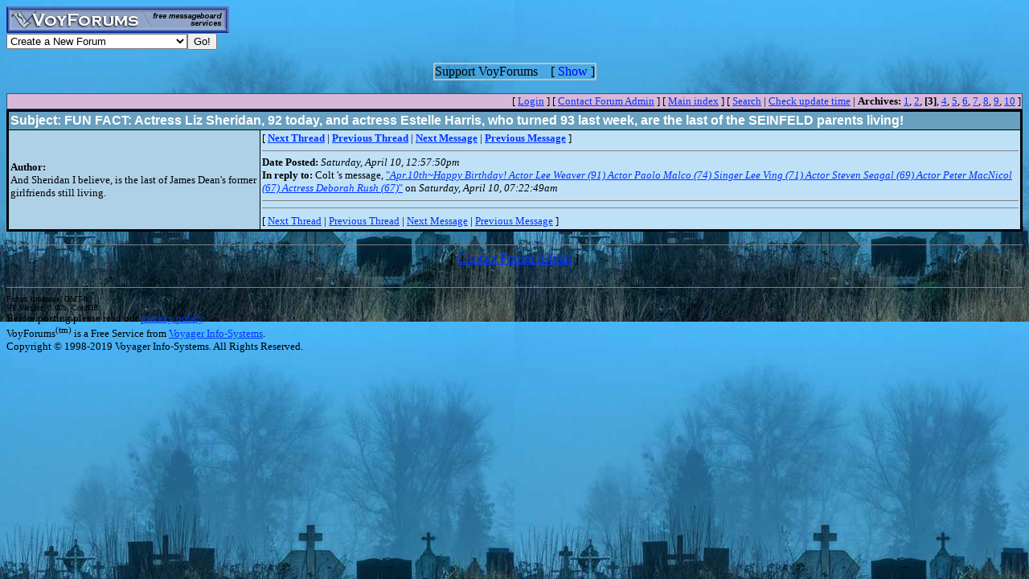

--- FILE ---
content_type: text/html
request_url: http://www.voy.com/221392/3/280411.html
body_size: 3367
content:
<html>
<head><title>FUN FACT: Actress Liz Sheridan, 92 today, and actress Estelle Harris, who turned 93 last week, are the last of the SEINFELD parents living! -- <b>Barbara's Obits & Memorials</b></title>


 <style type="text/css"><!--
.cb{background-color:#000000}
.chd{background-color:#69a0c0;font-family:arial;font-weight:bold;color:#ffffff}
.c1{background-color:#aed1e8}
.c2{background-color:#bee1f8}
.cp{background-color:#aed1e8}
.va{color:#000099;font-style:italic;font-weight:bolder}
.vu{font-style:italic;font-weight:bold}
.ttm{font-size:9pt}
//--></style>
</head>
<body background="https://www.irishcentral.com/uploads/article/120219/cropped_1-graveyard-iStock.jpg" link="0033ff" vlink="#000066"><!-- <div style="color:white; background-color:black; border: inset 1px solid; padding:2px; font-family:arial,helvetica,sans-serif; font-size:9pt; text-align: center"><b>&nbsp; Saturday, June 25, 2016 - Member logins with Firefox should now be operational.</b></div>-->

<div class=hwr>
 <div><a href=/><img border=0 alt="VoyForums" src="/images/logo/vf.277x33.bl.gif" width=277 height=33></a></div>
 <div><form id=navf method=POST action="/cgi/nav" name=navform><select name=nav onChange="javascript:navform.submit()">
<option value=signup>Create a New Forum
<option value=fowner>Admin Login
<option value=vulogin>Member Login
<option value=contrib>Contribute to Voyager
<option value=search>Search VoyForums
<option value=help>Help Desk
<option value=exchange>VoyForums Exchange
<option value=cat>VoyForums Directory/Categories

<option value=home>VoyForums Homepage
<option value=news>VoyForums News
<option value=faq>FAQ - Frequently Asked Questions
</select><input type=submit value="Go!">
</form>
 </div>
</div>
<div class=hwr>
 <div>
<script type='text/javascript'>
doncook="vfdonhide";
function getcook(name) {
// Get name followed by anything except a semicolon
 /* alert("Cookies: " + document.cookie); */
 var cookiestring=RegExp(""+name+"[^;]+").exec(document.cookie);
 return decodeURIComponent(!!cookiestring ? cookiestring.toString().replace(/^[^=]+./,"") : "");
}
function showme() {
    document.getElementById("donareasmall").style.display="none";
    document.getElementById("donarea").style.display="block";
}
function hideme() {
    document.getElementById("donareasmall").style.display="inline-block";
    document.getElementById("donarea").style.display="none";
}
function sethide(val) {
    cookstr=doncook+"="+val.toString()+"; expires=Sat, 21 Feb 2026 00:23:23 GMT; path=/";
    /* alert("Setting " + cookstr); */
    document.cookie = cookstr;
    /* Wed Feb 20 04:02:39 2019 */
    if (val) { hideme(); }
    else { showme(); }
}
function donexp(name) {
    document.cookie=name+"=; expires=Thu, 01 Jan 1970 00:00:00 GMT;path=/";
}
</script>


<div id=donareawrap style="text-align:center;">
<div id=donareasmall style="border:2px solid #c0c0c0; text-align:center; display: inline-block;">
 <div style="inline-block; float:right; padding-left:1em;">
  [ <span style='color:blue' onclick='sethide(0)'>Show</span> ]
 </div>
 Support VoyForums
</div>

<div id=donarea style="border:2px solid #c0c0c0; padding: .3em .5em .3em .5em; background: white; text-align:left; display: block">
 <div style="inline-block; float:right; padding-left: 1em;">
  [ <span style='color:blue' onclick='sethide(1)'>Shrink</span> ]
 </div>

<b>VoyForums Announcement:</b>
Programming and providing support for this service has been a labor
of love since 1997.  We are one of the few services online who values our users'
privacy, and have never sold your information.  We have even fought hard to defend your
privacy in legal cases; however, we've done it with almost no financial support -- paying out of pocket
to continue providing the service. Due to the issues imposed on us by advertisers, we
also stopped hosting most ads on the forums many years ago. We hope you appreciate our efforts.

<p>Show your support by donating any amount. (Note: We are still technically a for-profit company, so your
contribution is not tax-deductible.)
PayPal Acct: <img src='https://www.voy.com/img/sig/e_vf_payments.png'>
Feedback: <img src='https://www.voy.com/img/sig/e_vf_gmail.png'>

<p><b>Donate to VoyForums</b> (PayPal)<b>:</b>
<form action="https://www.paypal.com/cgi-bin/webscr" method="post" target="_top">
<input type="hidden" name="cmd" value="_s-xclick" />
<input type="hidden" name="hosted_button_id" value="QEGUECBZZFVTG" />
<input type="image" src="https://www.paypalobjects.com/en_US/i/btn/btn_donateCC_LG.gif" border="0" name="submit" title="PayPal - The safer, easier way to pay online!" alt="Donate with PayPal button" />
<img alt="" border="0" src="https://www.paypal.com/en_US/i/scr/pixel.gif" width="1" height="1" />
</form>

</div>
</div>

<script>
var hideval = getcook(doncook);
if (hideval == null || hideval == "") { hideval=1; }
else { hideval = parseInt(hideval, 10); }
/* alert("Current hideval: " + hideval.toString()); */
if (hideval) { hideme(); }
else { showme(); }
</script>

</div>
</div>
<p>
<table width='100%' cellpadding=1 cellspacing=0 bgcolor=38507f><tr><td><table width='100%' cellpadding=1 cellspacing=0 bgcolor=d8b8d8><tr><td><table width="100%" border=0 cellpadding=0 cellspacing=0><tr>
<td align=right><font size=-1>
[&nbsp<a href="https://www.voyager.com/members/?fid=221392">Login</a> ] [&nbsp;<a href="/fcgi/contact?fid=221392">Contact&nbsp;Forum&nbsp;Admin</a>&nbsp] [&nbsp;<a href="/221392/">Main&nbsp;index</a>&nbsp] [&nbsp<a href="/221392/search.html">Search</a> |
<a href="/fcgi/update?f=221392">Check&nbsp;update&nbsp;time</a>
 | <b>Archives:</b>&nbsp<a href="/221392/1/">1</a>,&nbsp;<a href="/221392/2/">2</a>,&nbsp;<b>[3]</b>,&nbsp;<a href="/221392/4/">4</a>,&nbsp;<a href="/221392/5/">5</a>,&nbsp;<a href="/221392/6/">6</a>,&nbsp;<a href="/221392/7/">7</a>,&nbsp;<a href="/221392/8/">8</a>,&nbsp;<a href="/221392/9/">9</a>,&nbsp;<a href="/221392/10/">10</a>&nbsp]
</font></td></tr></table>
</td></tr></table></td></tr></table><table width="100%" class=cb border=0 cellspacing=0 cellpadding=2><tr><td><table width="100%" border=0 cellspacing=1 cellpadding=2>
 <tr>
  <td colspan=2 class=chd><b>Subject:</b>  FUN FACT: Actress Liz Sheridan, 92 today, and actress Estelle Harris, who turned 93 last week, are the last of the SEINFELD parents living!</td>
 </tr><tr>
  <td valign=top class=c1>
<br><br>

<font size=-1>
 <b>Author:</b><br>
 And Sheridan I believe, is the last of James Dean's former girlfriends still living.<br>
</font>
</td>
<td valign=top class=c2>
<font size=-1>
[
<a href="280405.html"><b>Next Thread</b></a> |
<a href="280045.html"><b>Previous Thread</b></a> |
<a href="280405.html"><b>Next Message</b></a> |
<a href="280408.html"><b>Previous Message</b></a>
]
<hr size=0 noshade>
 <b>Date Posted:</b> <i>Saturday, April 10, 12:57:50pm</i><br>

<b>In reply to:</b>
Colt
's message, <a href="280391.html">"<i>Apr.10th~Happy Birthday! Actor Lee Weaver (91) Actor Paolo Malco (74) Singer Lee Ving (71) Actor Steven Seagal (69) Actor Peter MacNicol (67) Actress Deborah Rush (67)</i>"</a> on <i>Saturday, April 10, 07:22:49am</i><br>
<hr size=0 noshade>
</font>


<hr size=0 noshade>
<font size=-1>
[
<a href="280405.html">Next Thread</a> |
<a href="280045.html">Previous Thread</a> |
<a href="280405.html">Next Message</a> |
<a href="280408.html">Previous Message</a>
]
</font>
</td></tr></table></td></tr></table>


<hr size=0 noshade>
<center>[ <a href="/fcgi/contact?fid=221392">Contact Forum Admin</a> ]</center><br><HR size=1 noshade>
<table width="100%" border=0 cellpadding=0 cellspacing=0><tr><td valign=top>
<font size=-2>Forum timezone: GMT-8<br>VF Version: 3.00b, ConfDB:<br></font><font size=-1>Before posting please read our <a href="/privacy.html">privacy policy</a>.<br>VoyForums<sup>(tm)</sup> is a Free Service from <a href="http://www.voyager.com">Voyager Info-Systems</a>.<br>Copyright &copy 1998-2019 Voyager Info-Systems.  All Rights Reserved.</font>
</td><td valign=top align=right>
</td></tr></table>
<br><br><br><br><br></body></html>
